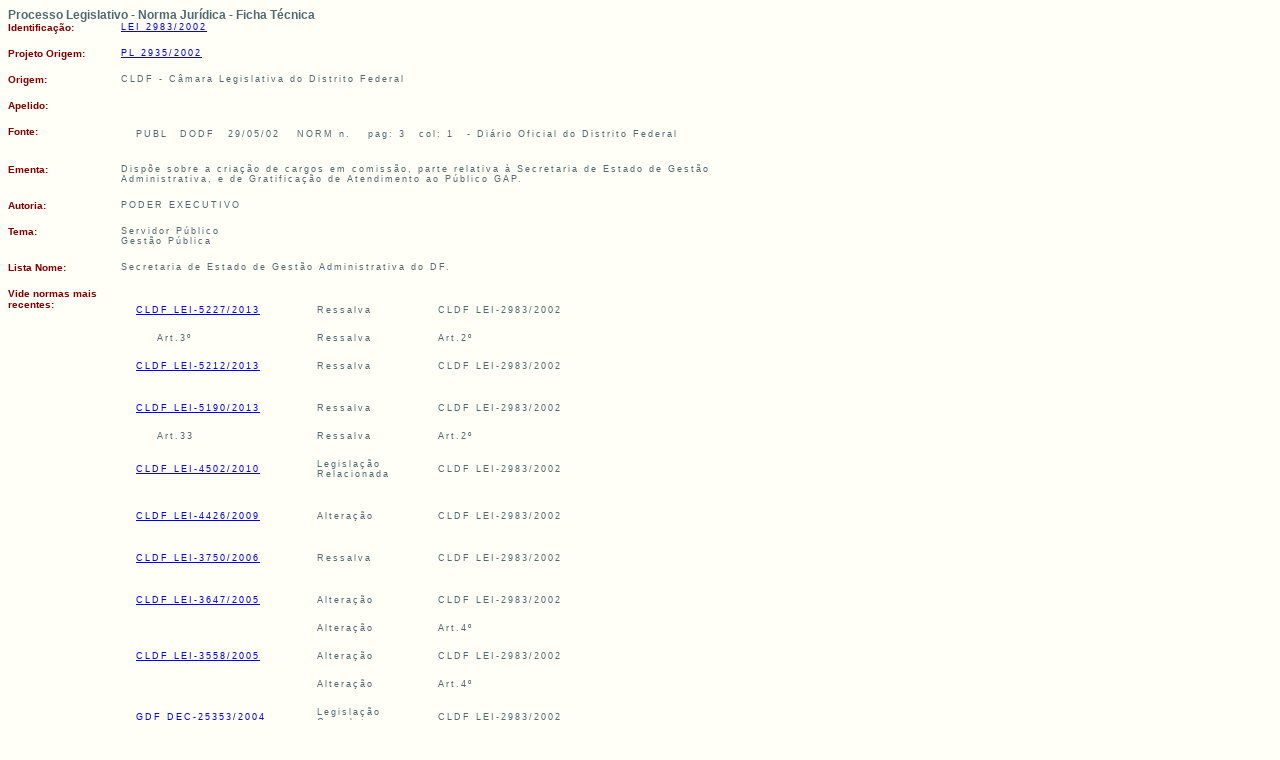

--- FILE ---
content_type: text/html;charset=ISO-8859-1
request_url: https://legislacao.cl.df.gov.br/Legislacao/consultaNormaJuridicaNJURParaTextoLei-78571!buscarNormaJuridicaNJURParaTextoLei.action;jsessionid=34863BDF303A98774D2B251C134C1A71
body_size: 14716
content:
  <!DOCTYPE HTML PUBLIC "-//W3C//DTD HTML 4.01 Transitional//EN">


<html>
<head>
<title>Ficha Técnica da Norma Jurídica  - CLDF LEI-2983/2002</title> 

<link href="/Legislacao/css/styles.css;jsessionid=25659CCAAB4A474DA2DD592AD5777725" rel="stylesheet"
	type="text/css" />
<script type="text/javascript" SRC="/Legislacao/js/funcoes.js;jsessionid=25659CCAAB4A474DA2DD592AD5777725"></script>

</head>
<body>

<table width="780" border="0" cellpadding="0" cellspacing="0">
	<tr>
		<td colspan="2" class="titulo">Processo Legislativo - Norma Jurídica - Ficha Técnica
		<p>
		</td>
	</tr>
	
			 
			
			
			<tr>
				<td colspan="2" class="erro"></td>
				
			</tr>
			
	
	
	
		<tr>
			<td width="100" class="tdLabel">
			Identificação:</td>
		<td width="500" class="linha">
			
					 
					
							<a  href="/Legislacao/buscarLei-1901!buscarLei.action;jsessionid=25659CCAAB4A474DA2DD592AD5777725" >
			         		LEI 2983/2002
						<!--	(Lei)-->	
											
				 </a>
					
			
				 
			 
			

		</td>
		</tr>

 

 	
	<tr>
		<td colspan="2" class="erro">&nbsp;</td>
		
	</tr>
	 <TR>
      <TD class=tdLabel width="100"  >Projeto Origem:</TD>
      <TD class=linha>
			<a href="/Legislacao/consultaProposicao-1!2935!2002!visualizar.action;jsessionid=25659CCAAB4A474DA2DD592AD5777725" target="_blank" >
		       		PL 2935/2002 
	    	 </a>
		</TD>
    </TR>	
	
	
	
	<tr>
		<td colspan="2" class="erro">&nbsp;</td>
		
	</tr>	
		<tr>
			<td width="100"  class="tdLabel" >
			Origem:</td>
			<td width="500" class="linha" >
				CLDF - 
				C&acirc;mara Legislativa do Distrito Federal
	
			</td>
		</tr>
	
	  
 	<tr>
		<td colspan="2" class="erro">&nbsp;</td>
	</tr>	
		<tr>
			<td width="100"  class="tdLabel" >
			Apelido:</td>
			<td width="500" class="linha" >
		    	 <br>
			</td>
		</tr>
	
	
		 
	<tr>
		<td colspan="2" class="erro">&nbsp;</td>
		
	</tr>
		<tr>
			<td width="100"  class="tdLabel" >
			Fonte:</td>
			<td width="650" class="linha" >
				<table width="620"  class="linha">
				
						<tr><td>PUBL</td>
							<td>DODF</td>
							<td>29/05/02</td>
							<td> 
							                         
  							
                                    NORM
                           
                                 n. 
							</td>
							<td>pag:  3</td>
							<td>col:  1</td>
							<td>-  Di&aacute;rio Oficial do Distrito Federal <br></td>
						</tr>
					
				
				</table>
			</td>
		</tr>
	
  
	
	<tr>
		<td colspan="2" class="erro">&nbsp;</td>
	</tr>	
		<tr>
			<td width="100"  class="tdLabel" >
			Ementa:</td>
			<td width="500" class="linha" >
				
					 	 Disp&otilde;e sobre a cria&ccedil;&atilde;o de cargos em comiss&atilde;o, parte relativa &agrave; Secretaria de Estado de Gest&atilde;o Administrativa, e de Gratifica&ccedil;&atilde;o de Atendimento ao P&uacute;blico   GAP.<br>
				  	 	
				
			
			</td>
		</tr>
	
	
	<tr>
		<td colspan="2" class="erro">&nbsp;</td>
	</tr>	
		<tr>
			<td width="100"  class="tdLabel" >
			Autoria:</td>
			<td width="500" class="linha" >
				
					 
				  	 	PODER EXECUTIVO<br>
				
			
			</td>
		</tr>
	
	
	
	
	<tr>
		<td colspan="2" class="erro">&nbsp;</td>
	</tr>	
		<tr>
			<td width="100"  class="tdLabel" >
			Tema:</td>
			<td width="500" class="linha" >
				
					 
				  	 	Servidor P&uacute;blico<br>
				
					 
				  	 	Gest&atilde;o P&uacute;blica<br>
				
			
			</td>
		</tr>
	
	
	
	<tr>
		<td colspan="2" class="erro">&nbsp;</td>
	</tr>	
		<tr>
			<td width="100"  class="tdLabel" >
			Lista Nome:</td>
			<td width="500" class="linha" >
				
					 	 Secretaria de Estado de Gest&atilde;o Administrativa do DF.<br>
				  	 

				
			
			</td>
		</tr>
	
	
	
	<tr>
		<td colspan="2" class="erro">&nbsp;</td>
		
	</tr>
	<tr>
		<td width="100"  class="tdLabel" >
		Vide normas mais recentes:</td>
		<td width="500" class="linha" >
			
					<TABLE width="560" class=linha>
						
						<tr>
							<td colspan="2" class="erro">&nbsp;</td>
							
						</tr>
							 <tr > 
				            <td colspan="2"  >
				             <a  href="/Legislacao/consultaNormaJuridicaNJURParaTextoLei-286323!buscarNormaJuridicaNJURParaTextoLei.action;jsessionid=25659CCAAB4A474DA2DD592AD5777725" target="_blank" >
		         					CLDF LEI-5227/2013
		        				</a>
    
			            
				            </td>
				            <td width="9" >&nbsp;</td>
				            <td colspan="2" >Ressalva </td>
				            <td >CLDF LEI-2983/2002 </td>
				          </tr>
				         
						 <TR> 
            					<TD>&nbsp;</TD>
           		            	<td colspan="5" > 	</td>
				          	</tr>
							
				
						          <tr> 
						            <td width="18" >&nbsp;</td>
						            <td width="149" >Art.3&ordm; </td>
						            <td  width="6">&nbsp;</td>
						            <td width="110" >Ressalva</td>
						            <td  width="5" >&nbsp;</td>
						            <td  width="243">Art.2&ordm; </td>
						          </tr>

  
						        
				    		
						
						<tr>
							<td colspan="2" class="erro">&nbsp;</td>
							
						</tr>
							 <tr > 
				            <td colspan="2"  >
				             <a  href="/Legislacao/consultaNormaJuridicaNJURParaTextoLei-284777!buscarNormaJuridicaNJURParaTextoLei.action;jsessionid=25659CCAAB4A474DA2DD592AD5777725" target="_blank" >
		         					CLDF LEI-5212/2013
		        				</a>
    
			            
				            </td>
				            <td width="9" >&nbsp;</td>
				            <td colspan="2" >Ressalva </td>
				            <td >CLDF LEI-2983/2002 </td>
				          </tr>
				         
						 <TR> 
            					<TD>&nbsp;</TD>
           		            	<td colspan="5" > 	</td>
				          	</tr>
							
						
						<tr>
							<td colspan="2" class="erro">&nbsp;</td>
							
						</tr>
							 <tr > 
				            <td colspan="2"  >
				             <a  href="/Legislacao/consultaNormaJuridicaNJURParaTextoLei-279592!buscarNormaJuridicaNJURParaTextoLei.action;jsessionid=25659CCAAB4A474DA2DD592AD5777725" target="_blank" >
		         					CLDF LEI-5190/2013
		        				</a>
    
			            
				            </td>
				            <td width="9" >&nbsp;</td>
				            <td colspan="2" >Ressalva </td>
				            <td >CLDF LEI-2983/2002 </td>
				          </tr>
				         
						 <TR> 
            					<TD>&nbsp;</TD>
           		            	<td colspan="5" > 	</td>
				          	</tr>
							
				
						          <tr> 
						            <td width="18" >&nbsp;</td>
						            <td width="149" >Art.33 </td>
						            <td  width="6">&nbsp;</td>
						            <td width="110" >Ressalva</td>
						            <td  width="5" >&nbsp;</td>
						            <td  width="243">Art.2&ordm; </td>
						          </tr>

  
						        
				    		
						
						<tr>
							<td colspan="2" class="erro">&nbsp;</td>
							
						</tr>
							 <tr > 
				            <td colspan="2"  >
				             <a  href="/Legislacao/consultaNormaJuridicaNJURParaTextoLei-196224!buscarNormaJuridicaNJURParaTextoLei.action;jsessionid=25659CCAAB4A474DA2DD592AD5777725" target="_blank" >
		         					CLDF LEI-4502/2010
		        				</a>
    
			            
				            </td>
				            <td width="9" >&nbsp;</td>
				            <td colspan="2" >Legisla&ccedil;&atilde;o Relacionada </td>
				            <td >CLDF LEI-2983/2002 </td>
				          </tr>
				         
						 <TR> 
            					<TD>&nbsp;</TD>
           		            	<td colspan="5" > 	</td>
				          	</tr>
							
						
						<tr>
							<td colspan="2" class="erro">&nbsp;</td>
							
						</tr>
							 <tr > 
				            <td colspan="2"  >
				             <a  href="/Legislacao/consultaNormaJuridicaNJURParaTextoLei-176198!buscarNormaJuridicaNJURParaTextoLei.action;jsessionid=25659CCAAB4A474DA2DD592AD5777725" target="_blank" >
		         					CLDF LEI-4426/2009
		        				</a>
    
			            
				            </td>
				            <td width="9" >&nbsp;</td>
				            <td colspan="2" >Altera&ccedil;&atilde;o </td>
				            <td >CLDF LEI-2983/2002 </td>
				          </tr>
				         
						 <TR> 
            					<TD>&nbsp;</TD>
           		            	<td colspan="5" > 	</td>
				          	</tr>
							
						
						<tr>
							<td colspan="2" class="erro">&nbsp;</td>
							
						</tr>
							 <tr > 
				            <td colspan="2"  >
				             <a  href="/Legislacao/consultaNormaJuridicaNJURParaTextoLei-115250!buscarNormaJuridicaNJURParaTextoLei.action;jsessionid=25659CCAAB4A474DA2DD592AD5777725" target="_blank" >
		         					CLDF LEI-3750/2006
		        				</a>
    
			            
				            </td>
				            <td width="9" >&nbsp;</td>
				            <td colspan="2" >Ressalva </td>
				            <td >CLDF LEI-2983/2002 </td>
				          </tr>
				         
						 <TR> 
            					<TD>&nbsp;</TD>
           		            	<td colspan="5" > 	</td>
				          	</tr>
							
						
						<tr>
							<td colspan="2" class="erro">&nbsp;</td>
							
						</tr>
							 <tr > 
				            <td colspan="2"  >
				             <a  href="/Legislacao/consultaNormaJuridicaNJURParaTextoLei-113326!buscarNormaJuridicaNJURParaTextoLei.action;jsessionid=25659CCAAB4A474DA2DD592AD5777725" target="_blank" >
		         					CLDF LEI-3647/2005
		        				</a>
    
			            
				            </td>
				            <td width="9" >&nbsp;</td>
				            <td colspan="2" >Altera&ccedil;&atilde;o </td>
				            <td >CLDF LEI-2983/2002 </td>
				          </tr>
				         
						 <TR> 
            					<TD>&nbsp;</TD>
           		            	<td colspan="5" > 	</td>
				          	</tr>
							
				
						          <tr> 
						            <td width="18" >&nbsp;</td>
						            <td width="149" ></td>
						            <td  width="6">&nbsp;</td>
						            <td width="110" >Altera&ccedil;&atilde;o</td>
						            <td  width="5" >&nbsp;</td>
						            <td  width="243">Art.4&ordm; </td>
						          </tr>

  
						        
				    		
						
						<tr>
							<td colspan="2" class="erro">&nbsp;</td>
							
						</tr>
							 <tr > 
				            <td colspan="2"  >
				             <a  href="/Legislacao/consultaNormaJuridicaNJURParaTextoLei-111168!buscarNormaJuridicaNJURParaTextoLei.action;jsessionid=25659CCAAB4A474DA2DD592AD5777725" target="_blank" >
		         					CLDF LEI-3558/2005
		        				</a>
    
			            
				            </td>
				            <td width="9" >&nbsp;</td>
				            <td colspan="2" >Altera&ccedil;&atilde;o </td>
				            <td >CLDF LEI-2983/2002 </td>
				          </tr>
				         
						 <TR> 
            					<TD>&nbsp;</TD>
           		            	<td colspan="5" > 	</td>
				          	</tr>
							
				
						          <tr> 
						            <td width="18" >&nbsp;</td>
						            <td width="149" ></td>
						            <td  width="6">&nbsp;</td>
						            <td width="110" >Altera&ccedil;&atilde;o</td>
						            <td  width="5" >&nbsp;</td>
						            <td  width="243">Art.4&ordm; </td>
						          </tr>

  
						        
				    		
						
						<tr>
							<td colspan="2" class="erro">&nbsp;</td>
							
						</tr>
							 <tr > 
				            <td colspan="2"  >
				             <a  href="/Legislacao/consultaNormaJuridicaNJURParaTextoLei-142320!buscarNormaJuridicaNJURParaTextoLei.action;jsessionid=25659CCAAB4A474DA2DD592AD5777725" target="_blank" >
		         					GDF DEC-25353/2004
		        				</a>
    
			            
				            </td>
				            <td width="9" >&nbsp;</td>
				            <td colspan="2" >Legisla&ccedil;&atilde;o Correlata </td>
				            <td >CLDF LEI-2983/2002 </td>
				          </tr>
				         
						 <TR> 
            					<TD>&nbsp;</TD>
           		            	<td colspan="5" > 	</td>
				          	</tr>
							
						
						<tr>
							<td colspan="2" class="erro">&nbsp;</td>
							
						</tr>
							 <tr > 
				            <td colspan="2"  >
				             <a  href="/Legislacao/consultaNormaJuridicaNJURParaTextoLei-94288!buscarNormaJuridicaNJURParaTextoLei.action;jsessionid=25659CCAAB4A474DA2DD592AD5777725" target="_blank" >
		         					CLDF LEI-3390/2004
		        				</a>
    
			            
				            </td>
				            <td width="9" >&nbsp;</td>
				            <td colspan="2" >Legisla&ccedil;&atilde;o Correlata </td>
				            <td >CLDF LEI-2983/2002 </td>
				          </tr>
				         
						 <TR> 
            					<TD>&nbsp;</TD>
           		            	<td colspan="5" > 	</td>
				          	</tr>
							
						
						<tr>
							<td colspan="2" class="erro">&nbsp;</td>
							
						</tr>
							 <tr > 
				            <td colspan="2"  >
				             <a  href="/Legislacao/consultaNormaJuridicaNJURParaTextoLei-93451!buscarNormaJuridicaNJURParaTextoLei.action;jsessionid=25659CCAAB4A474DA2DD592AD5777725" target="_blank" >
		         					CLDF LEI-3351/2004
		        				</a>
    
			            
				            </td>
				            <td width="9" >&nbsp;</td>
				            <td colspan="2" >Ressalva </td>
				            <td >CLDF LEI-2983/2002 </td>
				          </tr>
				         
						 <TR> 
            					<TD>&nbsp;</TD>
           		            	<td colspan="5" > 	</td>
				          	</tr>
							
						
				    </table>
			</td>
	</tr>
	
	
	
	
	
	
	<tr>
		<td colspan="2" class="erro">&nbsp;</td>
		
	</tr>

		<tr>
			<td width="100"  class="tdLabel" >
			Indexação:</td>
			<td width="500" class="linha" >
				
					 	 CRIA&Ccedil;&Atilde;O, CARGO EM COMISS&Atilde;O, SECRETARIA DE ESTADO, DIRETOR, GERENTE, SUPERVISOR, ENCARREGADO, (DFG), (DFA-DF), GRATIFICA&Ccedil;&Atilde;O, ATENDIMENTO, PUBLICO, CIDAD&Atilde;O, CONCESS&Atilde;O, SERVIDOR, FIXA&Ccedil;&Atilde;O, JORNADA DE TRABALHO, PESSOAL, (DF).<br>
				  	 	
				
			
			</td>
		</tr>
	
	
	<tr>
		<td colspan="2" class="erro">&nbsp;</td>
		
	</tr>

	<tr>
		<td width="100"  class="tdLabel" >
		Catalogo:</td>
		<td width="500" class="linha" >
			
				 	 (DF), Secretaria de Estado de Gest&atilde;o Administrativa, Cargo em Comiss&atilde;o.<br>
			  	 	
			
		
		</td>
	</tr>
	
</table>

</body>